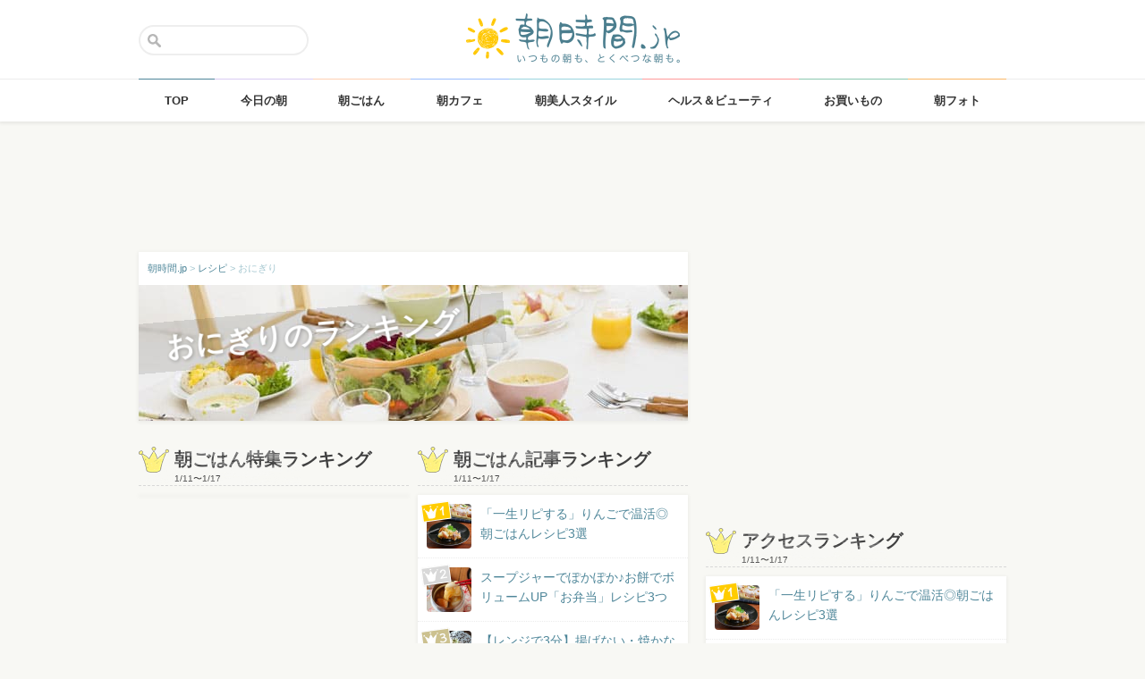

--- FILE ---
content_type: text/html; charset=UTF-8
request_url: https://asajikan.jp/recipe/ranking/%E3%81%8A%E3%81%AB%E3%81%8E%E3%82%8A/
body_size: 83370
content:
<!DOCTYPE html>
<html lang="ja" class="">

<head>
  <meta charset="UTF-8">
  <meta name="viewport" content="width=device-width, initial-scale=1.0, maximum-scale=1.0, user-scalable=no">
      
<meta name="apple-itunes-app" content="app-id=400435286, app-argument=https://asajikan.jp/recipe/ranking/%E3%81%8A%E3%81%AB%E3%81%8E%E3%82%8A">


    <link rel="mask-icon" href="https://asajikan.jp/wp-content/themes/asajikan/img/sun_icon.svg" color="#de862d">
  <link rel="apple-touch-icon" href="https://asajikan.jp/wp-content/themes/asajikan/img/touch-icon-iphone.png">
  <link rel="apple-touch-icon" sizes="76x76" href="https://asajikan.jp/wp-content/themes/asajikan/img/touch-icon-ipad.png">
  <link rel="apple-touch-icon" sizes="120x120" href="https://asajikan.jp/wp-content/themes/asajikan/img/touch-icon-iphone-retina.png">
  <link rel="apple-touch-icon" sizes="152x152" href="https://asajikan.jp/wp-content/themes/asajikan/img/touch-icon-ipad-retina.png">

  <meta name='robots' content='index, follow, max-image-preview:large, max-snippet:-1, max-video-preview:-1' />

	<!-- This site is optimized with the Yoast SEO plugin v23.5 - https://yoast.com/wordpress/plugins/seo/ -->
	<title>朝時間.jp - 人気の「おにぎり 」朝食レシピランキング</title>
	<link rel="canonical" href="https://asajikan.jp/recipe/ranking/おにぎり/" />
	<meta property="og:locale" content="ja_JP" />
	<meta property="og:type" content="article" />
	<meta property="og:title" content="朝時間.jp - 人気の「おにぎり 」朝食レシピランキング" />
	<meta property="og:url" content="https://asajikan.jp/recipe/ranking/おにぎり/" />
	<meta property="og:site_name" content="朝時間.jp" />
	<meta property="og:image" content="https://asajikan.jp/wp-content/uploads/2015/05/asajikan_social_image.png" />
	<meta property="og:image:width" content="600" />
	<meta property="og:image:height" content="600" />
	<meta property="og:image:type" content="image/png" />
	<meta name="twitter:card" content="summary_large_image" />
	<script type="application/ld+json" class="yoast-schema-graph">{"@context":"https://schema.org","@graph":[{"@type":"CollectionPage","@id":"https://asajikan.jp/recipe/ranking/%e3%81%8a%e3%81%ab%e3%81%8e%e3%82%8a/","url":"https://asajikan.jp/recipe/ranking/%e3%81%8a%e3%81%ab%e3%81%8e%e3%82%8a/","name":"朝時間.jp - 人気の「おにぎり 」朝食レシピランキング","isPartOf":{"@id":"https://asajikan.jp/#website"},"inLanguage":"ja"},{"@type":"WebSite","@id":"https://asajikan.jp/#website","url":"https://asajikan.jp/","name":"朝時間.jp","description":"ちょっと楽しい朝活＆朝型生活はじめよう！","inLanguage":"ja"}]}</script>
	<!-- / Yoast SEO plugin. -->



<!-- Yoast WordPress SEO plugin -->
<link rel='dns-prefetch' href='//asajikan.jp' />

<link rel="alternate" type="application/rss+xml" title="朝時間.jp" href="https://asajikan.jp/feed" />

<link rel='stylesheet' id='wp-block-library-css' href='https://asajikan.jp/wp-includes/css/dist/block-library/style.min.css?ver=6.6.2' type='text/css' media='all' />
<style id='classic-theme-styles-inline-css' type='text/css'>
/*! This file is auto-generated */
.wp-block-button__link{color:#fff;background-color:#32373c;border-radius:9999px;box-shadow:none;text-decoration:none;padding:calc(.667em + 2px) calc(1.333em + 2px);font-size:1.125em}.wp-block-file__button{background:#32373c;color:#fff;text-decoration:none}
</style>
<style id='global-styles-inline-css' type='text/css'>
:root{--wp--preset--aspect-ratio--square: 1;--wp--preset--aspect-ratio--4-3: 4/3;--wp--preset--aspect-ratio--3-4: 3/4;--wp--preset--aspect-ratio--3-2: 3/2;--wp--preset--aspect-ratio--2-3: 2/3;--wp--preset--aspect-ratio--16-9: 16/9;--wp--preset--aspect-ratio--9-16: 9/16;--wp--preset--color--black: #000000;--wp--preset--color--cyan-bluish-gray: #abb8c3;--wp--preset--color--white: #ffffff;--wp--preset--color--pale-pink: #f78da7;--wp--preset--color--vivid-red: #cf2e2e;--wp--preset--color--luminous-vivid-orange: #ff6900;--wp--preset--color--luminous-vivid-amber: #fcb900;--wp--preset--color--light-green-cyan: #7bdcb5;--wp--preset--color--vivid-green-cyan: #00d084;--wp--preset--color--pale-cyan-blue: #8ed1fc;--wp--preset--color--vivid-cyan-blue: #0693e3;--wp--preset--color--vivid-purple: #9b51e0;--wp--preset--gradient--vivid-cyan-blue-to-vivid-purple: linear-gradient(135deg,rgba(6,147,227,1) 0%,rgb(155,81,224) 100%);--wp--preset--gradient--light-green-cyan-to-vivid-green-cyan: linear-gradient(135deg,rgb(122,220,180) 0%,rgb(0,208,130) 100%);--wp--preset--gradient--luminous-vivid-amber-to-luminous-vivid-orange: linear-gradient(135deg,rgba(252,185,0,1) 0%,rgba(255,105,0,1) 100%);--wp--preset--gradient--luminous-vivid-orange-to-vivid-red: linear-gradient(135deg,rgba(255,105,0,1) 0%,rgb(207,46,46) 100%);--wp--preset--gradient--very-light-gray-to-cyan-bluish-gray: linear-gradient(135deg,rgb(238,238,238) 0%,rgb(169,184,195) 100%);--wp--preset--gradient--cool-to-warm-spectrum: linear-gradient(135deg,rgb(74,234,220) 0%,rgb(151,120,209) 20%,rgb(207,42,186) 40%,rgb(238,44,130) 60%,rgb(251,105,98) 80%,rgb(254,248,76) 100%);--wp--preset--gradient--blush-light-purple: linear-gradient(135deg,rgb(255,206,236) 0%,rgb(152,150,240) 100%);--wp--preset--gradient--blush-bordeaux: linear-gradient(135deg,rgb(254,205,165) 0%,rgb(254,45,45) 50%,rgb(107,0,62) 100%);--wp--preset--gradient--luminous-dusk: linear-gradient(135deg,rgb(255,203,112) 0%,rgb(199,81,192) 50%,rgb(65,88,208) 100%);--wp--preset--gradient--pale-ocean: linear-gradient(135deg,rgb(255,245,203) 0%,rgb(182,227,212) 50%,rgb(51,167,181) 100%);--wp--preset--gradient--electric-grass: linear-gradient(135deg,rgb(202,248,128) 0%,rgb(113,206,126) 100%);--wp--preset--gradient--midnight: linear-gradient(135deg,rgb(2,3,129) 0%,rgb(40,116,252) 100%);--wp--preset--font-size--small: 13px;--wp--preset--font-size--medium: 20px;--wp--preset--font-size--large: 36px;--wp--preset--font-size--x-large: 42px;--wp--preset--spacing--20: 0.44rem;--wp--preset--spacing--30: 0.67rem;--wp--preset--spacing--40: 1rem;--wp--preset--spacing--50: 1.5rem;--wp--preset--spacing--60: 2.25rem;--wp--preset--spacing--70: 3.38rem;--wp--preset--spacing--80: 5.06rem;--wp--preset--shadow--natural: 6px 6px 9px rgba(0, 0, 0, 0.2);--wp--preset--shadow--deep: 12px 12px 50px rgba(0, 0, 0, 0.4);--wp--preset--shadow--sharp: 6px 6px 0px rgba(0, 0, 0, 0.2);--wp--preset--shadow--outlined: 6px 6px 0px -3px rgba(255, 255, 255, 1), 6px 6px rgba(0, 0, 0, 1);--wp--preset--shadow--crisp: 6px 6px 0px rgba(0, 0, 0, 1);}:where(.is-layout-flex){gap: 0.5em;}:where(.is-layout-grid){gap: 0.5em;}body .is-layout-flex{display: flex;}.is-layout-flex{flex-wrap: wrap;align-items: center;}.is-layout-flex > :is(*, div){margin: 0;}body .is-layout-grid{display: grid;}.is-layout-grid > :is(*, div){margin: 0;}:where(.wp-block-columns.is-layout-flex){gap: 2em;}:where(.wp-block-columns.is-layout-grid){gap: 2em;}:where(.wp-block-post-template.is-layout-flex){gap: 1.25em;}:where(.wp-block-post-template.is-layout-grid){gap: 1.25em;}.has-black-color{color: var(--wp--preset--color--black) !important;}.has-cyan-bluish-gray-color{color: var(--wp--preset--color--cyan-bluish-gray) !important;}.has-white-color{color: var(--wp--preset--color--white) !important;}.has-pale-pink-color{color: var(--wp--preset--color--pale-pink) !important;}.has-vivid-red-color{color: var(--wp--preset--color--vivid-red) !important;}.has-luminous-vivid-orange-color{color: var(--wp--preset--color--luminous-vivid-orange) !important;}.has-luminous-vivid-amber-color{color: var(--wp--preset--color--luminous-vivid-amber) !important;}.has-light-green-cyan-color{color: var(--wp--preset--color--light-green-cyan) !important;}.has-vivid-green-cyan-color{color: var(--wp--preset--color--vivid-green-cyan) !important;}.has-pale-cyan-blue-color{color: var(--wp--preset--color--pale-cyan-blue) !important;}.has-vivid-cyan-blue-color{color: var(--wp--preset--color--vivid-cyan-blue) !important;}.has-vivid-purple-color{color: var(--wp--preset--color--vivid-purple) !important;}.has-black-background-color{background-color: var(--wp--preset--color--black) !important;}.has-cyan-bluish-gray-background-color{background-color: var(--wp--preset--color--cyan-bluish-gray) !important;}.has-white-background-color{background-color: var(--wp--preset--color--white) !important;}.has-pale-pink-background-color{background-color: var(--wp--preset--color--pale-pink) !important;}.has-vivid-red-background-color{background-color: var(--wp--preset--color--vivid-red) !important;}.has-luminous-vivid-orange-background-color{background-color: var(--wp--preset--color--luminous-vivid-orange) !important;}.has-luminous-vivid-amber-background-color{background-color: var(--wp--preset--color--luminous-vivid-amber) !important;}.has-light-green-cyan-background-color{background-color: var(--wp--preset--color--light-green-cyan) !important;}.has-vivid-green-cyan-background-color{background-color: var(--wp--preset--color--vivid-green-cyan) !important;}.has-pale-cyan-blue-background-color{background-color: var(--wp--preset--color--pale-cyan-blue) !important;}.has-vivid-cyan-blue-background-color{background-color: var(--wp--preset--color--vivid-cyan-blue) !important;}.has-vivid-purple-background-color{background-color: var(--wp--preset--color--vivid-purple) !important;}.has-black-border-color{border-color: var(--wp--preset--color--black) !important;}.has-cyan-bluish-gray-border-color{border-color: var(--wp--preset--color--cyan-bluish-gray) !important;}.has-white-border-color{border-color: var(--wp--preset--color--white) !important;}.has-pale-pink-border-color{border-color: var(--wp--preset--color--pale-pink) !important;}.has-vivid-red-border-color{border-color: var(--wp--preset--color--vivid-red) !important;}.has-luminous-vivid-orange-border-color{border-color: var(--wp--preset--color--luminous-vivid-orange) !important;}.has-luminous-vivid-amber-border-color{border-color: var(--wp--preset--color--luminous-vivid-amber) !important;}.has-light-green-cyan-border-color{border-color: var(--wp--preset--color--light-green-cyan) !important;}.has-vivid-green-cyan-border-color{border-color: var(--wp--preset--color--vivid-green-cyan) !important;}.has-pale-cyan-blue-border-color{border-color: var(--wp--preset--color--pale-cyan-blue) !important;}.has-vivid-cyan-blue-border-color{border-color: var(--wp--preset--color--vivid-cyan-blue) !important;}.has-vivid-purple-border-color{border-color: var(--wp--preset--color--vivid-purple) !important;}.has-vivid-cyan-blue-to-vivid-purple-gradient-background{background: var(--wp--preset--gradient--vivid-cyan-blue-to-vivid-purple) !important;}.has-light-green-cyan-to-vivid-green-cyan-gradient-background{background: var(--wp--preset--gradient--light-green-cyan-to-vivid-green-cyan) !important;}.has-luminous-vivid-amber-to-luminous-vivid-orange-gradient-background{background: var(--wp--preset--gradient--luminous-vivid-amber-to-luminous-vivid-orange) !important;}.has-luminous-vivid-orange-to-vivid-red-gradient-background{background: var(--wp--preset--gradient--luminous-vivid-orange-to-vivid-red) !important;}.has-very-light-gray-to-cyan-bluish-gray-gradient-background{background: var(--wp--preset--gradient--very-light-gray-to-cyan-bluish-gray) !important;}.has-cool-to-warm-spectrum-gradient-background{background: var(--wp--preset--gradient--cool-to-warm-spectrum) !important;}.has-blush-light-purple-gradient-background{background: var(--wp--preset--gradient--blush-light-purple) !important;}.has-blush-bordeaux-gradient-background{background: var(--wp--preset--gradient--blush-bordeaux) !important;}.has-luminous-dusk-gradient-background{background: var(--wp--preset--gradient--luminous-dusk) !important;}.has-pale-ocean-gradient-background{background: var(--wp--preset--gradient--pale-ocean) !important;}.has-electric-grass-gradient-background{background: var(--wp--preset--gradient--electric-grass) !important;}.has-midnight-gradient-background{background: var(--wp--preset--gradient--midnight) !important;}.has-small-font-size{font-size: var(--wp--preset--font-size--small) !important;}.has-medium-font-size{font-size: var(--wp--preset--font-size--medium) !important;}.has-large-font-size{font-size: var(--wp--preset--font-size--large) !important;}.has-x-large-font-size{font-size: var(--wp--preset--font-size--x-large) !important;}
:where(.wp-block-post-template.is-layout-flex){gap: 1.25em;}:where(.wp-block-post-template.is-layout-grid){gap: 1.25em;}
:where(.wp-block-columns.is-layout-flex){gap: 2em;}:where(.wp-block-columns.is-layout-grid){gap: 2em;}
:root :where(.wp-block-pullquote){font-size: 1.5em;line-height: 1.6;}
</style>
<link rel='stylesheet' id='asajikan-style-css' href='https://asajikan.jp/wp-content/themes/asajikan/style.min.css?ver=20260118145122' type='text/css' media='all' />
<link rel='stylesheet' id='asajikan-icon-css' href='https://asajikan.jp/wp-content/themes/asajikan/css/asajikan.css?ver=20150625' type='text/css' media='all' />
<link rel='stylesheet' id='asajikan-app-guidance1-css' href='https://asajikan.jp/wp-content/themes/asajikan/css/apri.css?ver=20260118145122' type='text/css' media='all' />
<link rel='stylesheet' id='asajikan-app-guidance2-css' href='https://asajikan.jp/wp-content/themes/asajikan/css/asajikan-app-guidance.css?ver=20260118145122' type='text/css' media='all' />
<link rel='stylesheet' id='asajikan-add-style-css' href='https://asajikan.jp/wp-content/themes/asajikan/css/asajikan-add-style.css?ver=20260118145122' type='text/css' media='all' />
<script type="text/javascript" src="https://asajikan.jp/wp-content/themes/asajikan/js/asa.min.js?ver=20190207" id="asajikan-js"></script>
<script type="text/javascript" src="https://asajikan.jp/wp-content/themes/asajikan/js/jquery.scrolldepth.min.js?ver=20190726" id="scroll-depth-js"></script>
<script type="text/javascript" src="https://asajikan.jp/wp-content/themes/asajikan/js/app-guidance.js?ver=20260118145122" id="app-guidance-script-js"></script>
<script type="application/ld+json">{"@context":"http://schema.org","@type":"BreadcrumbList","itemListElement":[{"@type":"ListItem","position":1,"item":{"@id":"https://asajikan.jp","name":"朝時間.jp"}},{"@type":"ListItem","position":2,"item":{"@id":"https://asajikan.jp/recipe/","name":"レシピ"}},{"@type":"ListItem","position":3,"item":{"@id":"https://asajikan.jp/recipe/ranking/%e3%81%8a%e3%81%ab%e3%81%8e%e3%82%8a/","name":"おにぎり"}}]}</script><style type="text/css">.recentcomments a{display:inline !important;padding:0 !important;margin:0 !important;}</style>
  
    <!--[if lt IE 9]>
<link rel="stylesheet" href="https://asajikan.jp/wp-content/themes/asajikan/ie.css?ver=20170105" media="screen" type="text/css" />
<![endif]-->

    <!--[if lt IE 9]>
<script>
document.createElement('header');
document.createElement('nav');
document.createElement('section');
document.createElement('article');
document.createElement('aside');
document.createElement('footer');
document.createElement('hgroup');
document.createElement('main');
document.createElement('time');
</script>
<![endif]-->


    <!-- GoogleAnalytics -->
    <script>
      (function(i, s, o, g, r, a, m) {
        i['GoogleAnalyticsObject'] = r;
        i[r] = i[r] || function() {
          (i[r].q = i[r].q || []).push(arguments)
        }, i[r].l = 1 * new Date();
        a = s.createElement(o),
          m = s.getElementsByTagName(o)[0];
        a.async = 1;
        a.src = g;
        m.parentNode.insertBefore(a, m)
      })(window, document, 'script', '//www.google-analytics.com/analytics.js', 'ga');

      ga('create', 'UA-898212-1', 'auto');
      ga('require', 'displayfeatures');

      ga('send', 'pageview');    </script>
    <!-- /GoogleAnalytics -->
  
  <!-- Ads -->
      <script type="application/javascript" src="//anymind360.com/js/4055/ats.js"></script>
    <script async='async' src='https://securepubads.g.doubleclick.net/tag/js/gpt.js'></script>
    <script>
      var googletag = googletag || {};
      googletag.cmd = googletag.cmd || [];
    </script>
  

  <script type='text/javascript'>
    var asajikan_post = {"is_mobile":false,"is_app":false,"is_singular":false,"type":false,"permalink":"https:\/\/asajikan.jp\/recipe\/ranking\/%E3%81%8A%E3%81%AB%E3%81%8E%E3%82%8A","id":0,"title":"","categories":[]};

    var m = document.referrer.match(new RegExp('://gunosy.com/'));
    if (m) {
      ga('send', 'event', 'open_in_gunosy', asajikan_post.categories[0], asajikan_post.title, {
        nonInteraction: true
      });
    }
  </script>

  

  
      <!-- craft. -->
    <script type="text/javascript" id="craft_script">
      (function(w) {
        // アプリ判定
        var is_app = "";
        // console.log("is_app : " + is_app);
        // UAでOS判定
        var ua = navigator.userAgent.toLowerCase();
        // iPhone
        var isiPhone = (ua.indexOf('iphone') > -1) || (ua.indexOf('ipad') > -1);
        // Android
        var isAndroid = ((ua.indexOf('android') > -1) && (ua.indexOf('mobile') > -1)) || ((ua.indexOf('android') > -1) && (ua.indexOf('mobile') == -1));
        if (!isAndroid || !is_app) {
          var url = 'https://gacraft.jp/publish/asajikan.js';
          var s = w.document.createElement('script');
          s.src = url;
          var currentNode = w.document.getElementById('craft_script');
          var parentNode = currentNode.parentNode;
          parentNode.insertBefore(s, currentNode.nextSibling);
        }
      })(window);
    </script>
    <!-- /craft. -->
  
  <!-- feature-ASASYS-123:GoogleAdsenseコード -->
  <script type="text/javascript" id="googleadsense_script">
    (function(w) {
      // アプリ判定
      var is_app = "";
      // console.log("is_app : " + is_app);
      // UAでOS判定
      var ua = navigator.userAgent.toLowerCase();
      // iPhone
      var isiPhone = (ua.indexOf('iphone') > -1) || (ua.indexOf('ipad') > -1);
      if (!isiPhone || !is_app) {
        var url = 'https://pagead2.googlesyndication.com/pagead/js/adsbygoogle.js';
        var s = w.document.createElement('script');
        s.src = url;
        s.setAttribute("data-ad-client", "ca-pub-4534221708075940");
        s.setAttribute("async", "");
        var currentNode = w.document.getElementById('googleadsense_script');
        var parentNode = currentNode.parentNode;
        parentNode.insertBefore(s, currentNode.nextSibling);
      }
    })(window);
  </script>
  <!-- /feature-ASASYS-123:GoogleAdsenseコード -->

  <!-- feature-ASASYS-162 -->
  <meta name='robots' content='index, follow, max-image-preview:large, max-snippet:-1, max-video-preview:-1' />

  <!-- feature-ASASYS-183 -->
  <!-- Google Tag Manager -->
  <script>
    (function(w, d, s, l, i) {
      w[l] = w[l] || [];
      w[l].push({
        'gtm.start': new Date().getTime(),
        event: 'gtm.js'
      });
      var f = d.getElementsByTagName(s)[0],
        j = d.createElement(s),
        dl = l != 'dataLayer' ? '&l=' + l : '';
      j.async = true;
      j.src =
        'https://www.googletagmanager.com/gtm.js?id=' + i + dl;
      f.parentNode.insertBefore(j, f);
    })(window, document, 'script', 'dataLayer', 'GTM-P5GMCBD');
  </script>
  <!-- End Google Tag Manager -->
  <!-- /feature-ASASYS-183 -->

</head>

<body class="archive tax-recipe_term term-301 group-blog post_type-unknown" ontouchstart="">

  <!-- feature-ASASYS-183 -->
  <!-- Google Tag Manager (noscript) -->
  <noscript><iframe src="https://www.googletagmanager.com/ns.html?id=GTM-P5GMCBD" height="0" width="0" style="display:none;visibility:hidden"></iframe></noscript>
  <!-- End Google Tag Manager (noscript) -->
  <!-- /feature-ASASYS-183 -->

      <div id="fb-root"></div>
    <script>
      window.fbAsyncInit = function() {
        FB.init({
          appId: '674587082687597',
          xfbml: true,
          version: 'v2.10'
        });
        FB.Event.subscribe('edge.create', page_like_callback);
        FB.Event.subscribe('edge.remove', page_unlike_callback);
      };

      (function(d, s, id) {
        var js, fjs = d.getElementsByTagName(s)[0];
        if (d.getElementById(id)) {
          return;
        }
        js = d.createElement(s);
        js.id = id;
        js.src = "//connect.facebook.net/ja_JP/sdk.js";
        fjs.parentNode.insertBefore(js, fjs);
      }(document, 'script', 'facebook-jssdk'));
    </script>
  

  <div id="page" class="hfeed site">

          <a class="skip-link screen-reader-text" href="#content">Skip to content</a>
      <header id="masthead" class="site-header" role="banner">



        <div class="header-container">
          <div class="header-top-logo">
            <h1 class="site-title"><a class="homelink" href="https://asajikan.jp/" rel="home"><img src="https://asajikan.jp/wp-content/themes/asajikan/img/logo_asajikan.png" class="logoimg" width="239" height="56" alt="朝時間.jp - ちょっと楽しい朝活＆朝型生活はじめよう！" />
                <div class="tenyear"></div>
                <div class="tenballon"></div>
              </a></h1>
          </div>
          <div class="mobile-toggle_search"></div>
          <div class="top-search">
            <form action="https://asajikan.jp/search" method="get" role="search" class="search-form">
              <input type="text" name="s" value="" placeholder=""><button type="submit" class="top-search-submit" value="検索">検索</button>
            </form>
            <div class="mobile-close_search"></div>
          </div>
        </div>

                <nav class="main-navigation2" >
          <ul class="top-menu">
            <li>
              <a href="https://asajikan.jp/" class="ga_navi" data-ga-action="PCナビゲーション" data-ga-title="TOP"><span>TOP</span></a>
            </li>
            <li><a href="https://asajikan.jp/topics/" class="ga_navi" data-ga-action="PCナビゲーション" data-ga-title="今日の朝"><span>今日の朝</span></a>
            </li>
            <li>
              <a href="https://asajikan.jp/asagohan/" class="ga_navi" data-ga-action="PCナビゲーション" data-ga-title="朝ごはん"><span>朝ごはん</span></a>
            </li>
            <li>
              <a href="https://asajikan.jp/cafe/" class="ga_navi" data-ga-action="PCナビゲーション" data-ga-title="朝カフェ"><span>朝カフェ</span></a>
            </li>
            <li>
              <a href="https://asajikan.jp/asabijin/" class="ga_navi" data-ga-action="PCナビゲーション" data-ga-title="朝美人"><span>朝美人スタイル</span></a>
            </li>
            <li>
              <a href="https://asajikan.jp/beauty/" class="ga_navi" data-ga-action="PCナビゲーション" data-ga-title="ビューティ"><span>ヘルス＆ビューティ</span></a>
            </li>
            <li>
              <a href="https://asajikan.jp/shopping/" class="ga_navi" data-ga-action="PCナビゲーション" data-ga-title="お買いもの"><span>お買いもの</span></a>
            </li>
            <li>
              <a href="https://asajikan.jp/morningclip/" class="ga_navi" data-ga-action="PCナビゲーション" data-ga-title="Morning Clip"><span>朝フォト</span></a>
            </li>
          </ul>
          <div class="menu-cover"></div>
        </nav>
      </header>

                <div class="banner b728">
          </div>
                  



    <div id="content" class="site-content">
	<div id="primary" class="content-area">
		<main id="main" class="site-main" role="main">

            <div class="block pad-none">
            <div class="breadcrumb version2">
        
            <!-- Breadcrumb NavXT 7.3.1 -->
<span property="itemListElement" typeof="ListItem"><a property="item" typeof="WebPage" title="朝時間.jp" href="https://asajikan.jp" class="home" ><span property="name">朝時間.jp</span></a><meta property="position" content="1"></span> &gt; <span property="itemListElement" typeof="ListItem"><a property="item" typeof="WebPage" title="レシピ" href="https://asajikan.jp/recipe/" class="archive post-recipe-archive" ><span property="name">レシピ</span></a><meta property="position" content="2"></span> &gt; <span property="itemListElement" typeof="ListItem"><span property="name">おにぎり</span><meta property="position" content="3"></span>        
            </div>
                <div class="tag-img">
                                        
                    
                    <img src="https://asajikan.jp/wp-content/themes/asajikan/img/default-recipetag.jpg" alt="" class="headerimage" width="614px" height="152px"/>
                    <div class="tag-title"><span class="recipetag">おにぎりのランキング</span></div>
                    
                                    </div>
            </div>
            
            
            




            
                
                
             

         
                            
            
            
            <div class="clear">
                <div class="col2 left">

                    <div class="headline marg titlemark-crown">
                    <h4>朝ごはん特集ランキング<div class="rank-date"><span class="start">1/11</span><span class="between">〜</span><span class="end">1/17</span></div></h4>
                    </div>


                    <div class="block pad-none">
                        <ul class="ranking">


                                            </ul>
                    </div>


                </div>
                <div class="col2 right">
                    <div class="headline marg titlemark-crown">
                    <h4>朝ごはん記事ランキング<div class="rank-date"><span class="start">1/11</span><span class="between">〜</span><span class="end">1/17</span></div></h4>
                    </div>


                    <div class="block pad-none">
                        <ul class="ranking">
                                

                        <li>
    <a href="https://asajikan.jp/article/311621" rel="bookmark" class="ga_article" data-ga-action="記事リストRANKING" data-ga-title="「一生リピする」りんごで温活◎朝ごはんレシピ3選">
        <div class="rank-img"><img src="https://asajikan.jp/wp-content/uploads/2026/01/cf00d882588af829b112d9ea82ee4e50-200x200.jpeg" width="50" height="50" alt="「一生リピする」りんごで温活◎朝ごはんレシピ3選" loading="lazy"/>
            </div>
        <div class="count-fav">&nbsp;</div>
        「一生リピする」りんごで温活◎朝ごはんレシピ3選        <div class="list-ranking count-1"></div>
    </a>
</li>



                                    

                        <li>
    <a href="https://asajikan.jp/article/311657" rel="bookmark" class="ga_article" data-ga-action="記事リストRANKING" data-ga-title="スープジャーでぽかぽか♪お餅でボリュームUP「お弁当」レシピ3つ">
        <div class="rank-img"><img src="https://asajikan.jp/wp-content/uploads/2026/01/0d1f117e8d08c6481d51b0bc9990ef82-200x200.jpg" width="50" height="50" alt="スープジャーでぽかぽか♪お餅でボリュームUP「お弁当」レシピ3つ" loading="lazy"/>
            </div>
        <div class="count-fav">&nbsp;</div>
        スープジャーでぽかぽか♪お餅でボリュームUP「お弁当」レシピ3つ        <div class="list-ranking count-2"></div>
    </a>
</li>



                                    

                        <li>
    <a href="https://asajikan.jp/article/311406" rel="bookmark" class="ga_article" data-ga-action="記事リストRANKING" data-ga-title="【レンジで3分】揚げない・焼かないのにカリッ！簡単「もちおかき」の作り方">
        <div class="rank-img"><img src="https://asajikan.jp/wp-content/uploads/2026/01/Snapshot_472-200x200.jpg" width="50" height="50" alt="【レンジで3分】揚げない・焼かないのにカリッ！簡単「もちおかき」の作り方" loading="lazy"/>
            <div class="blogwriter">BLOG</div></div>
        <div class="count-fav">&nbsp;</div>
        【レンジで3分】揚げない・焼かないのにカリッ！簡単「もちおかき」の作り方        <div class="list-ranking count-3"></div>
    </a>
</li>

    <li>
        <a href="https://ailand-market.jp/products/8772879581315" rel="bookmark" class="ga_article" data-ga-action="記事リストRANKING" data-ga-title="1日の疲れをリセット！手軽だけど頼れるマッサージクッション">
            <div class="rank-img">
                <img src="https://asajikan.jp/wp-content/uploads/2025/12/2f9a9d23b166b85c5f7c2c1910806b71.jpg" width="50" height="50" alt="1日の疲れをリセット！手軽だけど頼れるマッサージクッション" />
            </div>
            <div class="count-fav">&nbsp;</div>
            1日の疲れをリセット！手軽だけど頼れるマッサージクッション
            <div class="count-pr"></div>
        </a>
    </li>


                                    

                        <li>
    <a href="https://asajikan.jp/article/311742" rel="bookmark" class="ga_article" data-ga-action="記事リストRANKING" data-ga-title="忙しい朝の救世主！10分でできる「野菜スープ」朝ごはんレシピ3選">
        <div class="rank-img"><img src="https://asajikan.jp/wp-content/uploads/2026/01/042dfe9cf700a6098d70e088d9ddaec9-200x200.jpg" width="50" height="50" alt="忙しい朝の救世主！10分でできる「野菜スープ」朝ごはんレシピ3選" loading="lazy"/>
            </div>
        <div class="count-fav">&nbsp;</div>
        忙しい朝の救世主！10分でできる「野菜スープ」朝ごはんレシピ3選        <div class="list-ranking count-4"></div>
    </a>
</li>



                                    

                        <li>
    <a href="https://asajikan.jp/article/310874" rel="bookmark" class="ga_article" data-ga-action="記事リストRANKING" data-ga-title="「この朝ごはんは優勝すぎ！」新年に始めたい「腸活」朝ごはんレシピ3選">
        <div class="rank-img"><img src="https://asajikan.jp/wp-content/uploads/2026/01/9ab8d4575cbe099c7c97e8481104c498-200x200.jpg" width="50" height="50" alt="「この朝ごはんは優勝すぎ！」新年に始めたい「腸活」朝ごはんレシピ3選" loading="lazy"/>
            </div>
        <div class="count-fav">&nbsp;</div>
        「この朝ごはんは優勝すぎ！」新年に始めたい「腸活」朝ごはんレシピ3選        <div class="list-ranking count-5"></div>
    </a>
</li>



                                    

                        <li>
    <a href="https://asajikan.jp/article/216555" rel="bookmark" class="ga_article" data-ga-action="記事リストRANKING" data-ga-title="オーブンもトースターも不要！簡単「焼きりんご」レシピ♪">
        <div class="rank-img"><img src="https://asajikan.jp/wp-content/uploads/2021/11/S__2138116-200x200.jpg" width="50" height="50" alt="オーブンもトースターも不要！簡単「焼きりんご」レシピ♪" loading="lazy"/>
            </div>
        <div class="count-fav">&nbsp;</div>
        オーブンもトースターも不要！簡単「焼きりんご」レシピ♪        <div class="list-ranking count-6"></div>
    </a>
</li>



                                    

                        <li>
    <a href="https://asajikan.jp/article/311509" rel="bookmark" class="ga_article" data-ga-action="記事リストRANKING" data-ga-title="シャキシャキ＆ほっくり！「れんこんとベーコンの塩炒め」「塩鮭入り卵焼き」2品弁当">
        <div class="rank-img"><img src="https://asajikan.jp/wp-content/uploads/2026/01/IMG_4409-200x200.jpg" width="50" height="50" alt="シャキシャキ＆ほっくり！「れんこんとベーコンの塩炒め」「塩鮭入り卵焼き」2品弁当" loading="lazy"/>
            </div>
        <div class="count-fav">&nbsp;</div>
        シャキシャキ＆ほっくり！「れんこんとベーコンの塩炒め」「塩鮭入り卵焼き...        <div class="list-ranking count-7"></div>
    </a>
</li>



                                    

                        <li>
    <a href="https://asajikan.jp/article/191599" rel="bookmark" class="ga_article" data-ga-action="記事リストRANKING" data-ga-title="旬のりんごで簡単！カスタードがトロ～リほかほか「パンプディング」">
        <div class="rank-img"><img src="https://asajikan.jp/wp-content/uploads/2020/09/011-200x200.jpg" width="50" height="50" alt="旬のりんごで簡単！カスタードがトロ～リほかほか「パンプディング」" loading="lazy"/>
            </div>
        <div class="count-fav">&nbsp;</div>
        旬のりんごで簡単！カスタードがトロ～リほかほか「パンプディング」        <div class="list-ranking count-8"></div>
    </a>
</li>



                                    

                        <li>
    <a href="https://asajikan.jp/article/311481" rel="bookmark" class="ga_article" data-ga-action="記事リストRANKING" data-ga-title="お餅が余っていたら！レンジ4分で作る「餅入り茶碗蒸し」">
        <div class="rank-img"><img src="https://asajikan.jp/wp-content/uploads/2026/01/529c87feff86d13ba61aef1b37e02760-e1767860086115-200x200.jpg" width="50" height="50" alt="お餅が余っていたら！レンジ4分で作る「餅入り茶碗蒸し」" loading="lazy"/>
            </div>
        <div class="count-fav">&nbsp;</div>
        お餅が余っていたら！レンジ4分で作る「餅入り茶碗蒸し」        <div class="list-ranking count-9"></div>
    </a>
</li>



                                    

                        <li>
    <a href="https://asajikan.jp/article/311410" rel="bookmark" class="ga_article" data-ga-action="記事リストRANKING" data-ga-title="「レンジ神すぎる」 忙しい朝に◎卵活用朝ごはんレシピ3選">
        <div class="rank-img"><img src="https://asajikan.jp/wp-content/uploads/2026/01/4fbdd472f40468d9522569d590a3f5cc-200x200.jpg" width="50" height="50" alt="「レンジ神すぎる」 忙しい朝に◎卵活用朝ごはんレシピ3選" loading="lazy"/>
            </div>
        <div class="count-fav">&nbsp;</div>
        「レンジ神すぎる」 忙しい朝に◎卵活用朝ごはんレシピ3選        <div class="list-ranking count-10"></div>
    </a>
</li>



                                                </ul>
                    </div>


                </div> 
            </div>  

            
            

		</main><!-- #main -->
	</div><!-- #primary -->

    
<div class="fourm_rightcolum ad-for-pc" ></div>
    <div id="secondary" class="widget-area" role="complementary">
        
        <!-- today -->
        <!--
            <div class="sidebarbox_weather pad-none clear">
                <div class="clear">
                    <div class="dw-part dw-day">
                        <span class="asa-date">--/--</span>
                        <span class="asa-weekday-long">曜日</span>
                    </div>
                    <div class="dw-part dw-weather"><img class="asa-weather-image" src="/api/images/weather/blank.png" /></div>
                    <div class="dw-part dw-location">
                        <span class="asa-weather-tempmax">-°C</span>
                        <span class="asa-weather-tempmin">-°C</span>
                        <span class="asa-weather-area"></span>
                        <div class="dw-today"><a href="#" class="asa-whatday"></a></div>
                    </div>
                </div>
                <div class="set-weather"><i class="icon-cog"></i></div>
            </div>
            <div id="weather-settings">
                <h5>天気を表示する地域を選択して下さい<span class="close-weather"></span></h5>
                <ul>
                    <li class="asa-weather-city" data-asa-weather-city="sapporo"><span>札幌</span></li>
                    <li class="asa-weather-city" data-asa-weather-city="kushiro"><span>釧路</span></li>
                    <li class="asa-weather-city" data-asa-weather-city="sendai"><span>仙台</span></li>
                    <li class="asa-weather-city" data-asa-weather-city="niigata"><span>新潟</span></li>
                    <li class="asa-weather-city" data-asa-weather-city="kanazawa"><span>金沢</span></li>
                    <li class="asa-weather-city" data-asa-weather-city="tokyo"><span>東京</span></li>
                    <li class="asa-weather-city" data-asa-weather-city="nagoya"><span>名古屋</span></li>
                    <li class="asa-weather-city" data-asa-weather-city="osaka"><span>大阪</span></li>
                    <li class="asa-weather-city" data-asa-weather-city="hiroshima"><span>広島</span></li>
                    <li class="asa-weather-city" data-asa-weather-city="kochi"><span>高知</span></li>
                    <li class="asa-weather-city" data-asa-weather-city="fukuoka"><span>福岡</span></li>
                    <li class="asa-weather-city" data-asa-weather-city="kagoshima"><span>鹿児島</span></li>
                    <li class="asa-weather-city" data-asa-weather-city="naha"><span>那覇</span></li>
                </ul>
            </div>
            <div id="fade" class="overlay"></div>
            -->

        
                                        <div class="banner b336">
                </div>
                        
        

        

        <!-- recipe search form -->
        
                                        
        

        
            
        


        <!-- popular posts -->
        <div class="headline titlemark-crown">
            <h4>アクセスランキング <div class="rank-date"><span class="start">1/11</span><span class="between">〜</span><span class="end">1/17</span></div>
            </h4>
        </div>
        <div class="sidebarbox pad-none clear">
            <ul class="ranking">
                
                        <li>
    <a href="https://asajikan.jp/article/311621" rel="bookmark" class="ga_article" data-ga-action="記事リストRANKING" data-ga-title="「一生リピする」りんごで温活◎朝ごはんレシピ3選">
        <div class="rank-img"><img src="https://asajikan.jp/wp-content/uploads/2026/01/cf00d882588af829b112d9ea82ee4e50-200x200.jpeg" width="50" height="50" alt="「一生リピする」りんごで温活◎朝ごはんレシピ3選" loading="lazy"/>
            </div>
        <div class="count-fav">&nbsp;</div>
        「一生リピする」りんごで温活◎朝ごはんレシピ3選        <div class="list-ranking count-1"></div>
    </a>
</li>

                
                        <li>
    <a href="https://asajikan.jp/article/311446" rel="bookmark" class="ga_article" data-ga-action="記事リストRANKING" data-ga-title="つま先？かかと？靴箱に靴をしまうとき、向きはどうする？">
        <div class="rank-img"><img src="https://asajikan.jp/wp-content/uploads/2026/01/33192998_s-200x200.jpg" width="50" height="50" alt="つま先？かかと？靴箱に靴をしまうとき、向きはどうする？" loading="lazy"/>
            </div>
        <div class="count-fav">&nbsp;</div>
        つま先？かかと？靴箱に靴をしまうとき、向きはどうする？        <div class="list-ranking count-2"></div>
    </a>
</li>

                
                        <li>
    <a href="https://asajikan.jp/article/311724" rel="bookmark" class="ga_article" data-ga-action="記事リストRANKING" data-ga-title="「また会いたい」と思われる人はここが違う。運と品格を引き寄せるマナー">
        <div class="rank-img"><img src="https://asajikan.jp/wp-content/uploads/2026/01/att.YtM7-lqCkEqREk_GLpw42y4qg8-b9BHOVj0vxKe_kWA.png-200x200.jpeg" width="50" height="50" alt="「また会いたい」と思われる人はここが違う。運と品格を引き寄せるマナー" loading="lazy"/>
            </div>
        <div class="count-fav">&nbsp;</div>
        「また会いたい」と思われる人はここが違う。運と品格を引き寄せるマナー        <div class="list-ranking count-3"></div>
    </a>
</li>

    <li>
        <a href="https://ailand-market.jp/products/8772879581315" rel="bookmark" class="ga_article" data-ga-action="記事リストRANKING" data-ga-title="1日の疲れをリセット！手軽だけど頼れるマッサージクッション">
            <div class="rank-img">
                <img src="https://asajikan.jp/wp-content/uploads/2025/12/2f9a9d23b166b85c5f7c2c1910806b71.jpg" width="50" height="50" alt="1日の疲れをリセット！手軽だけど頼れるマッサージクッション" />
            </div>
            <div class="count-fav">&nbsp;</div>
            1日の疲れをリセット！手軽だけど頼れるマッサージクッション
            <div class="count-pr"></div>
        </a>
    </li>
                
                        <li>
    <a href="https://asajikan.jp/article/308848" rel="bookmark" class="ga_article" data-ga-action="記事リストRANKING" data-ga-title="2026年は痩せ体質に！体脂肪が減り始める「糖の貯蔵庫」の話">
        <div class="rank-img"><img src="https://asajikan.jp/wp-content/uploads/2026/01/1212347_s-200x200.jpg" width="50" height="50" alt="2026年は痩せ体質に！体脂肪が減り始める「糖の貯蔵庫」の話" loading="lazy"/>
            </div>
        <div class="count-fav">&nbsp;</div>
        2026年は痩せ体質に！体脂肪が減り始める「糖の貯蔵庫」の話        <div class="list-ranking count-4"></div>
    </a>
</li>

                
                        <li>
    <a href="https://asajikan.jp/article/311657" rel="bookmark" class="ga_article" data-ga-action="記事リストRANKING" data-ga-title="スープジャーでぽかぽか♪お餅でボリュームUP「お弁当」レシピ3つ">
        <div class="rank-img"><img src="https://asajikan.jp/wp-content/uploads/2026/01/0d1f117e8d08c6481d51b0bc9990ef82-200x200.jpg" width="50" height="50" alt="スープジャーでぽかぽか♪お餅でボリュームUP「お弁当」レシピ3つ" loading="lazy"/>
            </div>
        <div class="count-fav">&nbsp;</div>
        スープジャーでぽかぽか♪お餅でボリュームUP「お弁当」レシピ3つ        <div class="list-ranking count-5"></div>
    </a>
</li>

                
                        <li>
    <a href="https://asajikan.jp/article/311406" rel="bookmark" class="ga_article" data-ga-action="記事リストRANKING" data-ga-title="【レンジで3分】揚げない・焼かないのにカリッ！簡単「もちおかき」の作り方">
        <div class="rank-img"><img src="https://asajikan.jp/wp-content/uploads/2026/01/Snapshot_472-200x200.jpg" width="50" height="50" alt="【レンジで3分】揚げない・焼かないのにカリッ！簡単「もちおかき」の作り方" loading="lazy"/>
            <div class="blogwriter">BLOG</div></div>
        <div class="count-fav">&nbsp;</div>
        【レンジで3分】揚げない・焼かないのにカリッ！簡単「もちおかき」の作り方        <div class="list-ranking count-6"></div>
    </a>
</li>

                
                        <li>
    <a href="https://asajikan.jp/article/311693" rel="bookmark" class="ga_article" data-ga-action="記事リストRANKING" data-ga-title="「30分待ち」って英語でどう言う？">
        <div class="rank-img"><img src="https://asajikan.jp/wp-content/uploads/2026/01/1-18-200x200.jpg" width="50" height="50" alt="「30分待ち」って英語でどう言う？" loading="lazy"/>
            </div>
        <div class="count-fav">&nbsp;</div>
        「30分待ち」って英語でどう言う？        <div class="list-ranking count-7"></div>
    </a>
</li>

                
                        <li>
    <a href="https://asajikan.jp/article/311689" rel="bookmark" class="ga_article" data-ga-action="記事リストRANKING" data-ga-title="英語「Which do you prefer?」の意味って？">
        <div class="rank-img"><img src="https://asajikan.jp/wp-content/uploads/2026/01/1-17-200x200.jpg" width="50" height="50" alt="英語「Which do you prefer?」の意味って？" loading="lazy"/>
            </div>
        <div class="count-fav">&nbsp;</div>
        英語「Which do you prefer?」の意味って？        <div class="list-ranking count-8"></div>
    </a>
</li>

                
                        <li>
    <a href="https://asajikan.jp/article/311742" rel="bookmark" class="ga_article" data-ga-action="記事リストRANKING" data-ga-title="忙しい朝の救世主！10分でできる「野菜スープ」朝ごはんレシピ3選">
        <div class="rank-img"><img src="https://asajikan.jp/wp-content/uploads/2026/01/042dfe9cf700a6098d70e088d9ddaec9-200x200.jpg" width="50" height="50" alt="忙しい朝の救世主！10分でできる「野菜スープ」朝ごはんレシピ3選" loading="lazy"/>
            </div>
        <div class="count-fav">&nbsp;</div>
        忙しい朝の救世主！10分でできる「野菜スープ」朝ごはんレシピ3選        <div class="list-ranking count-9"></div>
    </a>
</li>

                
                        <li>
    <a href="https://asajikan.jp/article/311471" rel="bookmark" class="ga_article" data-ga-action="記事リストRANKING" data-ga-title="1月のうちに始めたい。早起きが楽しみになる「朝ノート」のコツ3つ">
        <div class="rank-img"><img src="https://asajikan.jp/wp-content/uploads/2026/01/8990747caa1cbf05d18b84ba3754ea47-200x200.jpeg" width="50" height="50" alt="1月のうちに始めたい。早起きが楽しみになる「朝ノート」のコツ3つ" loading="lazy"/>
            </div>
        <div class="count-fav">&nbsp;</div>
        1月のうちに始めたい。早起きが楽しみになる「朝ノート」のコツ3つ        <div class="list-ranking count-10"></div>
    </a>
</li>

                
            </ul>
        </div>


        <!-- series ranking -->
        <div class="headline titlemark-crown">
            <h4>連載ランキング</h4>
        </div>

        <div class="sidebarbox pad-none marg-none">
                            <a href="https://asajikan.jp/topics/daily_english/">
                    <div class="series-sb">

                        <div class="series-sb-img" style="background-image: url(https://asajikan.jp/wp-content/uploads/2016/11/EH197_L-600x450.jpg);">
                            <div class="series-sb-title">1日1つずつ覚えよう！朝のひとこと英語レッスン</div>
                        </div>
                        <div class="series-sb-author-img" style="background-image: url(https://asajikan.jp/wp-content/uploads/2018/11/026-200x200.jpg);">
                        </div>
                        <div class="series-sb-author">
                            <span class="by">by:</span> 編集部（協力：eステ）                        </div>
                        <div class="list-ranking count-1"></div>
                    </div>
                </a>

                            <a href="https://asajikan.jp/asabijin/happy_manners/">
                    <div class="series-sb">

                        <div class="series-sb-img" style="background-image: url(https://asajikan.jp/wp-content/uploads/2022/06/75be277b807ba61c8074f548772a1b6a-640x426.png);">
                            <div class="series-sb-title">毎日ごきげん！心地よく暮らすためのマナーレッスン</div>
                        </div>
                        <div class="series-sb-author-img" style="background-image: url(https://asajikan.jp/wp-content/uploads/2022/06/profile2-200x200.jpg);">
                        </div>
                        <div class="series-sb-author">
                            <span class="by">by:</span> 林 慶子（マナー講師）                        </div>
                        <div class="list-ranking count-2"></div>
                    </div>
                </a>

                            <a href="https://asajikan.jp/beauty/morning_dietlessons/">
                    <div class="series-sb">

                        <div class="series-sb-img" style="background-image: url(https://asajikan.jp/wp-content/uploads/2024/03/0550194e2c9f73482840d374441f9350-600x428-1.jpg);">
                            <div class="series-sb-title">しっかり食べても太らない♪朝からはじめるダイエットレッスン</div>
                        </div>
                        <div class="series-sb-author-img" style="background-image: url(https://asajikan.jp/wp-content/uploads/2021/03/2022_ambassador_profile_60-200x200.jpg);">
                        </div>
                        <div class="series-sb-author">
                            <span class="by">by:</span> ダイエットインストラクター岩瀬結暉                        </div>
                        <div class="list-ranking count-3"></div>
                    </div>
                </a>

                    </div>
        <div class="backtotop"><span class="goto"><a href="https://asajikan.jp/columns/ranking">連載ランキングをもっと見る</a></span></div>

        <!-- pickup posts -->
                    <div class="headline titlemark-leaf2">
                <h4>おすすめ記事</h4>
            </div>
            <div class="sidebarbox pad-none clear">
                                                                
                    <div class="sb-list-item">
                       <a href="https://asajikan.jp/article/311747" rel="bookmark" class="ga_article" data-ga-action="記事リストSIDEBAR" data-ga-title="むくみが気になる朝に◎塩分控えめ「ヘルシー朝ごはん」3選">
                       <div class="newflag">NEW</div>                        <div class="list-tumbnail ">
                        <img src="https://asajikan.jp/wp-content/uploads/2026/01/0998019514e46ab1dc2bc0e4e85f5f50-200x200.jpg" width="95" height="95" alt="むくみが気になる朝に◎塩分控えめ「ヘルシー朝ごはん」3選" loading="lazy"/>
                        </div>
                        <div class="list-cat asagohan">
                            <div class="list-date">1/18                            (日)</div>
                            </div>
                            <div class="list-catimg"></div>
                           
                        <div class="list-title">むくみが気になる朝に◎塩分控えめ「ヘルシー朝ごはん」3選</div>
                        <div class="list-meta"><div class="list-writer">朝時間.jp編集部</div><span class="count-view-list"><i class="icon-eye-1 ver120"></i>2812</span></div>
                        </a>
                    </div>
                                                                
                    <div class="sb-list-item">
                       <a href="https://asajikan.jp/article/311573" rel="bookmark" class="ga_article" data-ga-action="記事リストSIDEBAR" data-ga-title="ボリューム満点！「豚キムチのピカタ」「春菊としいたけの炒めもの」2品弁当">
                       <div class="newflag">NEW</div>                        <div class="list-tumbnail ">
                        <img src="https://asajikan.jp/wp-content/uploads/2026/01/IMG_4383-200x200.jpg" width="95" height="95" alt="ボリューム満点！「豚キムチのピカタ」「春菊としいたけの炒めもの」2品弁当" loading="lazy"/>
                        </div>
                        <div class="list-cat asagohan">
                            <div class="list-date">1/18                            (日)</div>
                            </div>
                            <div class="list-catimg"></div>
                           
                        <div class="list-title">ボリューム満点！「豚キムチのピカタ」「春菊としいたけの炒めもの」2品弁当</div>
                        <div class="list-meta"><div class="list-writer">料理家 かめ代。</div><span class="count-view-list"><i class="icon-eye-1 ver120"></i>3124</span></div>
                        </a>
                    </div>
                                                                
                    <div class="sb-list-item">
                       <a href="https://asajikan.jp/article/311900" rel="bookmark" class="ga_article" data-ga-action="記事リストSIDEBAR" data-ga-title="美尻・美脚は「鍛える」より「意識する」！歩くだけで変わる、ゼロ円投資">
                       <div class="newflag">NEW</div>                        <div class="list-tumbnail ">
                        <img src="https://asajikan.jp/wp-content/uploads/2026/01/att.lIy5M_PGGPL542W0TuK8JgayVT2Z794zRzGzp93jhKQ.png-200x200.jpeg" width="95" height="95" alt="美尻・美脚は「鍛える」より「意識する」！歩くだけで変わる、ゼロ円投資" loading="lazy"/>
                        </div>
                        <div class="list-cat asabijin">
                            <div class="list-date">1/18                            (日)</div>
                            </div>
                            <div class="list-catimg"></div>
                           
                        <div class="list-title">美尻・美脚は「鍛える」より「意識する」！歩くだけで変わる、ゼロ円投資</div>
                        <div class="list-meta"><div class="list-writer">長谷川千尋（美習慣コーチ🄬）</div><span class="count-view-list"><i class="icon-eye-1 ver120"></i>6956</span></div>
                        </a>
                    </div>
                                                                
                    <div class="sb-list-item">
                       <a href="https://asajikan.jp/article/116085" rel="bookmark" class="ga_article" data-ga-action="記事リストSIDEBAR" data-ga-title="白菜使い切り！ゆず風味の簡単作り置き「白菜の浅漬け」">
                                               <div class="list-tumbnail ">
                        <img src="https://asajikan.jp/wp-content/uploads/2017/01/IMGP6-200x200.jpg" width="95" height="95" alt="白菜使い切り！ゆず風味の簡単作り置き「白菜の浅漬け」" loading="lazy"/>
                        </div>
                        <div class="list-cat asagohan">
                            <div class="list-date">1/19                            (木)</div>
                            </div>
                            <div class="list-catimg"></div>
                           
                        <div class="list-title">白菜使い切り！ゆず風味の簡単作り置き「白菜の浅漬け」</div>
                        <div class="list-meta"><div class="list-writer">Mayu*</div><span class="count-view-list"><i class="icon-eye-1 ver120"></i>100139</span></div>
                        </a>
                    </div>
                                                                
                    <div class="sb-list-item">
                       <a href="https://asajikan.jp/article/311769" rel="bookmark" class="ga_article" data-ga-action="記事リストSIDEBAR" data-ga-title="「冷める前にお召し上がりください」を英語で言うと？">
                       <div class="newflag">NEW</div>                        <div class="list-tumbnail ">
                        <img src="https://asajikan.jp/wp-content/uploads/2026/01/1-21-200x200.jpg" width="95" height="95" alt="「冷める前にお召し上がりください」を英語で言うと？" loading="lazy"/>
                        </div>
                        <div class="list-cat topics">
                            <div class="list-date">1/18                            (日)</div>
                            </div>
                            <div class="list-catimg"></div>
                           
                        <div class="list-title">「冷める前にお召し上がりください」を英語で言うと？</div>
                        <div class="list-meta"><div class="list-writer">編集部（協力：eステ）</div><span class="count-view-list"><i class="icon-eye-1 ver120"></i>2472</span></div>
                        </a>
                    </div>
                                                                
                    <div class="sb-list-item">
                       <a href="https://asajikan.jp/article/218834" rel="bookmark" class="ga_article" data-ga-action="記事リストSIDEBAR" data-ga-title="糖質控えめ＋高タンパク！ダイエット向き「朝ごぱん」のすすめ">
                                               <div class="list-tumbnail ">
                        <img src="https://asajikan.jp/wp-content/uploads/2022/01/146-200x200.jpg" width="95" height="95" alt="糖質控えめ＋高タンパク！ダイエット向き「朝ごぱん」のすすめ" loading="lazy"/>
                        </div>
                        <div class="list-cat beauty">
                            <div class="list-date">1/18                            (火)</div>
                            </div>
                            <div class="list-catimg"></div>
                           
                        <div class="list-title">糖質控えめ＋高タンパク！ダイエット向き「朝ごぱん」のすすめ</div>
                        <div class="list-meta"><div class="list-writer">ダイエットインストラクター岩瀬結暉</div><span class="count-view-list"><i class="icon-eye-1 ver120"></i>50734</span></div>
                        </a>
                    </div>
                                                                
                    <div class="sb-list-item">
                       <a href="https://asajikan.jp/article/311652" rel="bookmark" class="ga_article" data-ga-action="記事リストSIDEBAR" data-ga-title="ニキビ、吹き出物…。大人の肌荒れ時に見直したいおすすめスキンケア">
                       <div class="newflag">NEW</div>                        <div class="list-tumbnail ">
                        <img src="https://asajikan.jp/wp-content/uploads/2026/01/20260118toshikoinage01-200x200.jpg" width="95" height="95" alt="ニキビ、吹き出物…。大人の肌荒れ時に見直したいおすすめスキンケア" loading="lazy"/>
                        </div>
                        <div class="list-cat beauty">
                            <div class="list-date">1/18                            (日)</div>
                            </div>
                            <div class="list-catimg"></div>
                           
                        <div class="list-title">ニキビ、吹き出物…。大人の肌荒れ時に見直したいおすすめスキンケア</div>
                        <div class="list-meta"><div class="list-writer">稲毛登志子（コスメコンシェルジュ）</div><span class="count-view-list"><i class="icon-eye-1 ver120"></i>1217</span></div>
                        </a>
                    </div>
                                                                
                    <div class="sb-list-item">
                       <a href="https://asajikan.jp/article/311670" rel="bookmark" class="ga_article" data-ga-action="記事リストSIDEBAR" data-ga-title="朝活もはかどる！コーヒーおかわりができる都内カフェ・スポット3選">
                       <div class="newflag">NEW</div>                        <div class="list-tumbnail ">
                        <img src="https://asajikan.jp/wp-content/uploads/2026/01/6aed206c560ae9d78997cc4cde04d276-200x200.jpeg" width="95" height="95" alt="朝活もはかどる！コーヒーおかわりができる都内カフェ・スポット3選" loading="lazy"/>
                        </div>
                        <div class="list-cat cafe">
                            <div class="list-date">1/18                            (日)</div>
                            </div>
                            <div class="list-catimg"></div>
                           
                        <div class="list-title">朝活もはかどる！コーヒーおかわりができる都内カフェ・スポット3選</div>
                        <div class="list-meta"><div class="list-writer">朝時間.jp編集部</div><span class="count-view-list"><i class="icon-eye-1 ver120"></i>3031</span></div>
                        </a>
                    </div>
                
            </div>
        

        <!-- new posts -->
        
            <div class="headline titlemark-alarm2">
                <h4>新着記事</h4>
            </div>
            <div class="sidebarbox pad-none clear">

                
                                                
                    <div class="sb-list-item">
                       <a href="https://asajikan.jp/article/311769" rel="bookmark" class="ga_article" data-ga-action="記事リストSIDEBAR" data-ga-title="「冷める前にお召し上がりください」を英語で言うと？">
                       <div class="newflag">NEW</div>                        <div class="list-tumbnail ">
                        <img src="https://asajikan.jp/wp-content/uploads/2026/01/1-21-200x200.jpg" width="95" height="95" alt="「冷める前にお召し上がりください」を英語で言うと？" loading="lazy"/>
                        </div>
                        <div class="list-cat topics">
                            <div class="list-date">1/18                            (日)</div>
                            </div>
                            <div class="list-catimg"></div>
                           
                        <div class="list-title">「冷める前にお召し上がりください」を英語で言うと？</div>
                        <div class="list-meta"><div class="list-writer">編集部（協力：eステ）</div><span class="count-view-list"><i class="icon-eye-1 ver120"></i>2472</span></div>
                        </a>
                    </div>
                
                                                
                    <div class="sb-list-item">
                       <a href="https://asajikan.jp/article/311652" rel="bookmark" class="ga_article" data-ga-action="記事リストSIDEBAR" data-ga-title="ニキビ、吹き出物…。大人の肌荒れ時に見直したいおすすめスキンケア">
                       <div class="newflag">NEW</div>                        <div class="list-tumbnail ">
                        <img src="https://asajikan.jp/wp-content/uploads/2026/01/20260118toshikoinage01-200x200.jpg" width="95" height="95" alt="ニキビ、吹き出物…。大人の肌荒れ時に見直したいおすすめスキンケア" loading="lazy"/>
                        </div>
                        <div class="list-cat beauty">
                            <div class="list-date">1/18                            (日)</div>
                            </div>
                            <div class="list-catimg"></div>
                           
                        <div class="list-title">ニキビ、吹き出物…。大人の肌荒れ時に見直したいおすすめスキンケア</div>
                        <div class="list-meta"><div class="list-writer">稲毛登志子（コスメコンシェルジュ）</div><span class="count-view-list"><i class="icon-eye-1 ver120"></i>1217</span></div>
                        </a>
                    </div>
                
                                                
                    <div class="sb-list-item">
                       <a href="https://asajikan.jp/article/311747" rel="bookmark" class="ga_article" data-ga-action="記事リストSIDEBAR" data-ga-title="むくみが気になる朝に◎塩分控えめ「ヘルシー朝ごはん」3選">
                       <div class="newflag">NEW</div>                        <div class="list-tumbnail ">
                        <img src="https://asajikan.jp/wp-content/uploads/2026/01/0998019514e46ab1dc2bc0e4e85f5f50-200x200.jpg" width="95" height="95" alt="むくみが気になる朝に◎塩分控えめ「ヘルシー朝ごはん」3選" loading="lazy"/>
                        </div>
                        <div class="list-cat asagohan">
                            <div class="list-date">1/18                            (日)</div>
                            </div>
                            <div class="list-catimg"></div>
                           
                        <div class="list-title">むくみが気になる朝に◎塩分控えめ「ヘルシー朝ごはん」3選</div>
                        <div class="list-meta"><div class="list-writer">朝時間.jp編集部</div><span class="count-view-list"><i class="icon-eye-1 ver120"></i>2812</span></div>
                        </a>
                    </div>
                
                                                
                    <div class="sb-list-item">
                       <a href="https://asajikan.jp/article/311573" rel="bookmark" class="ga_article" data-ga-action="記事リストSIDEBAR" data-ga-title="ボリューム満点！「豚キムチのピカタ」「春菊としいたけの炒めもの」2品弁当">
                       <div class="newflag">NEW</div>                        <div class="list-tumbnail ">
                        <img src="https://asajikan.jp/wp-content/uploads/2026/01/IMG_4383-200x200.jpg" width="95" height="95" alt="ボリューム満点！「豚キムチのピカタ」「春菊としいたけの炒めもの」2品弁当" loading="lazy"/>
                        </div>
                        <div class="list-cat asagohan">
                            <div class="list-date">1/18                            (日)</div>
                            </div>
                            <div class="list-catimg"></div>
                           
                        <div class="list-title">ボリューム満点！「豚キムチのピカタ」「春菊としいたけの炒めもの」2品弁当</div>
                        <div class="list-meta"><div class="list-writer">料理家 かめ代。</div><span class="count-view-list"><i class="icon-eye-1 ver120"></i>3124</span></div>
                        </a>
                    </div>
                
                                                
                    <div class="sb-list-item">
                       <a href="https://asajikan.jp/article/311670" rel="bookmark" class="ga_article" data-ga-action="記事リストSIDEBAR" data-ga-title="朝活もはかどる！コーヒーおかわりができる都内カフェ・スポット3選">
                       <div class="newflag">NEW</div>                        <div class="list-tumbnail ">
                        <img src="https://asajikan.jp/wp-content/uploads/2026/01/6aed206c560ae9d78997cc4cde04d276-200x200.jpeg" width="95" height="95" alt="朝活もはかどる！コーヒーおかわりができる都内カフェ・スポット3選" loading="lazy"/>
                        </div>
                        <div class="list-cat cafe">
                            <div class="list-date">1/18                            (日)</div>
                            </div>
                            <div class="list-catimg"></div>
                           
                        <div class="list-title">朝活もはかどる！コーヒーおかわりができる都内カフェ・スポット3選</div>
                        <div class="list-meta"><div class="list-writer">朝時間.jp編集部</div><span class="count-view-list"><i class="icon-eye-1 ver120"></i>3031</span></div>
                        </a>
                    </div>
                
                                                
                    <div class="sb-list-item">
                       <a href="https://asajikan.jp/article/311900" rel="bookmark" class="ga_article" data-ga-action="記事リストSIDEBAR" data-ga-title="美尻・美脚は「鍛える」より「意識する」！歩くだけで変わる、ゼロ円投資">
                       <div class="newflag">NEW</div>                        <div class="list-tumbnail ">
                        <img src="https://asajikan.jp/wp-content/uploads/2026/01/att.lIy5M_PGGPL542W0TuK8JgayVT2Z794zRzGzp93jhKQ.png-200x200.jpeg" width="95" height="95" alt="美尻・美脚は「鍛える」より「意識する」！歩くだけで変わる、ゼロ円投資" loading="lazy"/>
                        </div>
                        <div class="list-cat asabijin">
                            <div class="list-date">1/18                            (日)</div>
                            </div>
                            <div class="list-catimg"></div>
                           
                        <div class="list-title">美尻・美脚は「鍛える」より「意識する」！歩くだけで変わる、ゼロ円投資</div>
                        <div class="list-meta"><div class="list-writer">長谷川千尋（美習慣コーチ🄬）</div><span class="count-view-list"><i class="icon-eye-1 ver120"></i>6957</span></div>
                        </a>
                    </div>
                
            </div>
        

        <!-- trend words -->
        <div class="headline marg titlemark-bread2">
            <h4>人気のキーワード</h4>
        </div>
        <div class="sidebarbox clear asa-terms-pop_keyword">
        </div>

        <!-- facebook -->
        <div class="fb-page" data-href="https://www.facebook.com/asajikan" data-width="336" data-hide-cover="false" data-show-facepile="true" data-show-posts="false"></div>

                    <div class="banner b336">
            </div>
        
        
                    <!-- アプリ誘導枠B -->
            <a href="" target="_blank" id="ualink" class="ga-click apri_b_sidebar_ios_only" data-ga_category="" data-ga_label="" data-after_text_check="1">
                <div class="apri_b_sp" data-post_type="" style="visibility: hidden;">
                    <div class="apri_b_box">
                        <div class="apri_b_text01">無料アプリでもっと便利に♪</div>
                        <ul>
                            <li class="apri_b_box01"><img src="https://asajikan.jp/wp-content/themes/asajikan/img/app-guidance/apri_b_pic01_sp.png" alt="無料アプリ" loading="lazy" widht="250" height="321"></li>
                            <li class="apri_b_box02">
                                <div class="apri_b_box02_text02">
                                    <div class="apri_b_box02_text02_icon"><img src="https://asajikan.jp/wp-content/themes/asajikan/img/app-guidance/apri_icon01.png" alt="" loading="lazy" widht="45" height="42"></div>
                                    <p>お気に入り機能で<br>レシピや記事をストック</p>
                                </div>
                                <div class="apri_b_box02_text02">
                                    <div class="apri_b_box02_text02_icon"><img src="https://asajikan.jp/wp-content/themes/asajikan/img/app-guidance/apri_icon01.png" alt="" loading="lazy" widht="45" height="42"></div>
                                    <p>最新の人気記事が<br>毎日届くから見逃さない</p>
                                </div>
                            </li>
                        </ul>
                        <div class="apri_b_btn">
                            <div class="apri_b_btn_in">
                                <p>ダウンロードする</p>
                            </div>
                        </div>
                    </div>
                </div>
            </a>
            <script>
                (function() {
                    var ua = navigator.userAgent;
                    var isIOS = ua.indexOf('iPhone') > -1 || ua.indexOf('iPad') > -1 || ua.indexOf('iPod') > -1;
                    if (isIOS) {
                        var apriBSidebar = document.querySelector('.apri_b_sidebar_ios_only');
                        if (apriBSidebar) {
                            apriBSidebar.style.display = 'block';
                        }
                    }
                })();
            </script>
            <!-- /sp -->
            <!-- /アプリ誘導枠B -->
        
    </div><!-- #secondary -->


    <!-- アプリ誘導枠B -->
    <!-- pc -->
    <div class="apri_b_pc" data-post_type="">
        <div class="apri_b_box">
            <ul>
                <li class="apri_b_box01"><img src="https://asajikan.jp/wp-content/themes/asajikan/img/app-guidance/apri_b_pic01.png" width="248px" height="225px" alt="無料アプリ" loading="lazy"></li>
                <li class="apri_b_box02">
                    <div class="apri_b_box02_text01">無料アプリでもっと便利に♪</div>
                    <div class="apri_b_box02_text02">
                        <div class="apri_b_box02_text02_icon"><img src="https://asajikan.jp/wp-content/themes/asajikan/img/app-guidance/apri_icon01.png" width="45px" height="42px" alt="" loading="lazy"></div>
                        <p>レシピや記事をお気に入り機能で保存</p>
                    </div>
                    <div class="apri_b_box02_text02">
                        <div class="apri_b_box02_text02_icon"><img src="https://asajikan.jp/wp-content/themes/asajikan/img/app-guidance/apri_icon01.png" width="45px" height="42px" alt="" loading="lazy"></div>
                        <p>最新の人気記事が毎日届くから見逃さない</p>
                    </div>
                </li>
                <li class="apri_b_box03">
                    <div class="apri_b_box03_btn01">
                        <a href="https://apps.apple.com/jp/app/%E6%9C%9D%E6%99%82%E9%96%93-jp-%E6%9C%9D%E3%81%94%E3%81%AF%E3%82%93%E3%83%AC%E3%82%B7%E3%83%94%E3%82%84%E6%9C%9D%E3%81%AE%E3%83%8B%E3%83%A5%E3%83%BC%E3%82%B9%E3%82%92%E6%AF%8E%E6%97%A5%E3%81%8A%E5%B1%8A%E3%81%91/id400435286" target="_blank" class="ga-click" data-ga_category="" data-ga_label="">
                            <img src="https://asajikan.jp/wp-content/themes/asajikan/img/app-guidance/apri_btn_app.png" width="170px" height="50px" alt="" loading="lazy">
                        </a>
                    </div>
                </li>
            </ul>
        </div>
    </div>
    <!-- /pc -->
    <!-- /アプリ誘導枠B -->

</div><!-- #content -->


    <div class="footer-block ">

        <div class="clear colorpatternbg"></div>

                <div class="footer-categories clear">
            <div class="mini-category top"><a href="https://asajikan.jp/" class="ga_navi" data-ga-action="スマホフッターナビ" data-ga-title="TOP">TOP</a></div>
            <div class="mini-category topics"><a href="https://asajikan.jp/topics/" class="ga_navi" data-ga-action="スマホフッターナビ" data-ga-title="今日の朝">今日の朝</a></div>
            <div class="mini-category asagohan"><a href="https://asajikan.jp/asagohan/" class="ga_navi" data-ga-action="スマホフッターナビ" data-ga-title="朝ごはん">朝ごはん</a></div>
            <div class="mini-category cafe"><a href="https://asajikan.jp/cafe/" class="ga_navi" data-ga-action="スマホフッターナビ" data-ga-title="朝カフェ">朝カフェ</a></div>
            <div class="mini-category asabijin"><a href="https://asajikan.jp/asabijin/" class="ga_navi" data-ga-action="スマホフッターナビ" data-ga-title="朝美人">朝美人</a></div>
            <div class="mini-category beauty"><a href="https://asajikan.jp/beauty/" class="ga_navi" data-ga-action="スマホフッターナビ" data-ga-title="ビューティ">ビューティ</a></div>
            <div class="mini-category world"><a href="https://asajikan.jp/world/" class="ga_navi" data-ga-action="スマホフッターナビ" data-ga-title="世界の朝">世界の朝</a></div>
            <div class="mini-category shopping"><a href="https://asajikan.jp/shopping/" class="ga_navi" data-ga-action="スマホフッターナビ" data-ga-title="お買いもの">お買いもの</a></div>
        </div> 

        <footer id="colophon" class="site-footer" role="contentinfo">
            <div class="clear">
                <div class="homelink onlymobile">
                    <a href="https://asajikan.jp/" rel="home">トップページへ</a>
                </div>
                <div class="footer-menu">
                    <div class="footer-header">
                        <span>朝時間.jpについて</span>
                        <div class="menu-%e6%9c%9d%e6%99%82%e9%96%93%e3%81%ab%e3%81%a4%e3%81%84%e3%81%a6-container"><ul id="menu-%e6%9c%9d%e6%99%82%e9%96%93%e3%81%ab%e3%81%a4%e3%81%84%e3%81%a6" class="menu"><li id="menu-item-57496" class="menu-item menu-item-type-post_type menu-item-object-page menu-item-57496"><a href="https://asajikan.jp/about">朝時間.jpとは</a></li>
<li id="menu-item-49384" class="menu-item menu-item-type-post_type menu-item-object-page menu-item-49384"><a href="https://asajikan.jp/mag">朝時間.jp メールマガジン</a></li>
<li id="menu-item-113424" class="menu-item menu-item-type-post_type menu-item-object-post menu-item-113424"><a href="https://asajikan.jp/article/73722">朝時間.jp アプリ</a></li>
<li id="menu-item-197913" class="menu-item menu-item-type-post_type menu-item-object-post menu-item-197913"><a href="https://asajikan.jp/article/122443">朝時間.jp LINE公式アカウント</a></li>
<li id="menu-item-291777" class="menu-item menu-item-type-post_type menu-item-object-page menu-item-291777"><a href="https://asajikan.jp/ambassador_2025">朝時間アンバサダー2025</a></li>
<li id="menu-item-200964" class="menu-item menu-item-type-post_type menu-item-object-post menu-item-200964"><a href="https://asajikan.jp/article/200185">朝時間.jp 公式ブロガー募集</a></li>
<li id="menu-item-245854" class="menu-item menu-item-type-post_type menu-item-object-post menu-item-245854"><a href="https://asajikan.jp/article/242633">朝活とは？早起き習慣化のコツ</a></li>
<li id="menu-item-87043" class="menu-item menu-item-type-post_type menu-item-object-page menu-item-87043"><a href="https://asajikan.jp/asabijin_contact">朝美人に関する取材・お問い合わせ</a></li>
<li id="menu-item-57736" class="menu-item menu-item-type-post_type menu-item-object-page menu-item-57736"><a href="https://asajikan.jp/privacy">プライバシーポリシー</a></li>
<li id="menu-item-57737" class="menu-item menu-item-type-post_type menu-item-object-page menu-item-57737"><a href="https://asajikan.jp/terms">利用規約</a></li>
<li id="menu-item-137994" class="menu-item menu-item-type-custom menu-item-object-custom menu-item-137994"><a href="https://www.ai-land.co.jp/asajikan-contact/">お問い合わせ</a></li>
</ul></div>                    </div>
                    <div class="footer-header">
                        <span>運営会社</span>
                        <div class="menu-%e9%81%8b%e5%96%b6%e4%bc%9a%e7%a4%be-container"><ul id="menu-%e9%81%8b%e5%96%b6%e4%bc%9a%e7%a4%be" class="menu"><li id="menu-item-138008" class="menu-item menu-item-type-custom menu-item-object-custom menu-item-138008"><a href="https://www.ai-land.co.jp/company/">アイランド株式会社（東京都渋谷区神宮前3-1-25 神宮前IKビル2F）</a></li>
<li id="menu-item-138009" class="menu-item menu-item-type-custom menu-item-object-custom menu-item-138009"><a href="https://www.ai-land.co.jp/privacy/">個人情報保護方針</a></li>
<li id="menu-item-138010" class="menu-item menu-item-type-custom menu-item-object-custom menu-item-138010"><a href="https://www.ai-land.co.jp/recruit/">採用情報</a></li>
<li id="menu-item-138011" class="menu-item menu-item-type-custom menu-item-object-custom menu-item-138011"><a href="https://www.ai-land.co.jp/adinfo/">広告掲載</a></li>
<li id="menu-item-138012" class="menu-item menu-item-type-custom menu-item-object-custom menu-item-138012"><a href="https://www.ai-land.co.jp/press/">ニュースリリース</a></li>
<li id="menu-item-224325" class="menu-item menu-item-type-custom menu-item-object-custom menu-item-224325"><a href="https://www.ai-land.co.jp/sustainability/">SDGsの取り組み</a></li>
</ul></div>                    </div>
                </div>
                <div class="footer-menu">
                    <div class="footer-header">
                        <span>グループサービス</span>
                        <div class="menu-%e3%82%b0%e3%83%ab%e3%83%bc%e3%83%97%e3%82%b5%e3%83%bc%e3%83%93%e3%82%b9-container"><ul id="menu-%e3%82%b0%e3%83%ab%e3%83%bc%e3%83%97%e3%82%b5%e3%83%bc%e3%83%93%e3%82%b9" class="menu"><li id="menu-item-57500" class="menu-item menu-item-type-custom menu-item-object-custom menu-item-57500"><a href="https://www.otoriyose.net/">おとりよせネット</a></li>
<li id="menu-item-204721" class="menu-item menu-item-type-custom menu-item-object-custom menu-item-204721"><a href="https://foodistnote.recipe-blog.jp/">フーディストノート</a></li>
<li id="menu-item-300129" class="menu-item menu-item-type-custom menu-item-object-custom menu-item-300129"><a href="https://foodist-service.jp/park">フーディストパーク</a></li>
<li id="menu-item-57501" class="menu-item menu-item-type-custom menu-item-object-custom menu-item-57501"><a href="https://www.ai-land.co.jp/studio/">外苑前アイランドスタジオ</a></li>
<li id="menu-item-57497" class="menu-item menu-item-type-custom menu-item-object-custom menu-item-57497"><a href="https://foodistnavi.jp/">Foodist Navi</a></li>
<li id="menu-item-299930" class="menu-item menu-item-type-custom menu-item-object-custom menu-item-299930"><a href="https://ailand-market.jp/">Aima</a></li>
</ul></div>                    </div>
                </div>
                <div class="footer-menu social-links">
                    <a href="https://www.facebook.com/asajikan" target="_blank">
                        <div class="footer-social fb"></div>
                    </a>
                    <a href="https://twitter.com/asajikan" target="_blank">
                        <div class="footer-social twitter"></div>
                    </a>
                    <a href="https://instagram.com/asajikan.jp/" target="_blank">
                        <div class="footer-social insta"></div>
                    </a>
                </div>
            </div>
            <div class="site-info">
                (C) Ai-LAND Co.,Ltd. All rights reserved.
            </div><!-- .site-info -->

        </footer><!-- #colophon -->
    </div>


</div><!-- #page -->







</body>

</html>

--- FILE ---
content_type: text/html; charset=utf-8
request_url: https://www.google.com/recaptcha/api2/aframe
body_size: 266
content:
<!DOCTYPE HTML><html><head><meta http-equiv="content-type" content="text/html; charset=UTF-8"></head><body><script nonce="ahk3Jmz6u2TClNnMII3-dA">/** Anti-fraud and anti-abuse applications only. See google.com/recaptcha */ try{var clients={'sodar':'https://pagead2.googlesyndication.com/pagead/sodar?'};window.addEventListener("message",function(a){try{if(a.source===window.parent){var b=JSON.parse(a.data);var c=clients[b['id']];if(c){var d=document.createElement('img');d.src=c+b['params']+'&rc='+(localStorage.getItem("rc::a")?sessionStorage.getItem("rc::b"):"");window.document.body.appendChild(d);sessionStorage.setItem("rc::e",parseInt(sessionStorage.getItem("rc::e")||0)+1);localStorage.setItem("rc::h",'1768747888432');}}}catch(b){}});window.parent.postMessage("_grecaptcha_ready", "*");}catch(b){}</script></body></html>

--- FILE ---
content_type: text/css
request_url: https://asajikan.jp/wp-content/themes/asajikan/css/asajikan-add-style.css?ver=20260118145122
body_size: 190
content:
@charset "UTF-8";

/* LINE公式アカウント友だち追加 */
.line-add-banner { margin: auto; max-width: 100%; width: 375px; height: 270px; display: block; visibility: visible; position: static; }
.line-add-banner a { display:block; }
.line-add-banner a img { width: 100%; max-width: 375px; }

--- FILE ---
content_type: application/javascript; charset=utf-8
request_url: https://fundingchoicesmessages.google.com/f/AGSKWxUgtbYj_RXJ8YeEHUnEe_qxkKNfKWSwblYQXrIRepouXNhTlEHJ5CkBZDFc7ZmrKBkN53ibhOBv2vxwl90Roo36cx4oSkiIA9h1N94XOTJbPeCBs-W0LAZz7PreYEJZ1ixXDVtoc9XhpzntMaz1WLWiW34AVr7PJAuJ_8PppTWrl60QfRoLXt63NUV5/_/adsfuse-/css/adv._adhub_/fif.html?s=-480x60.
body_size: -1292
content:
window['8ff503b1-654b-48c6-8749-2b074c12999f'] = true;